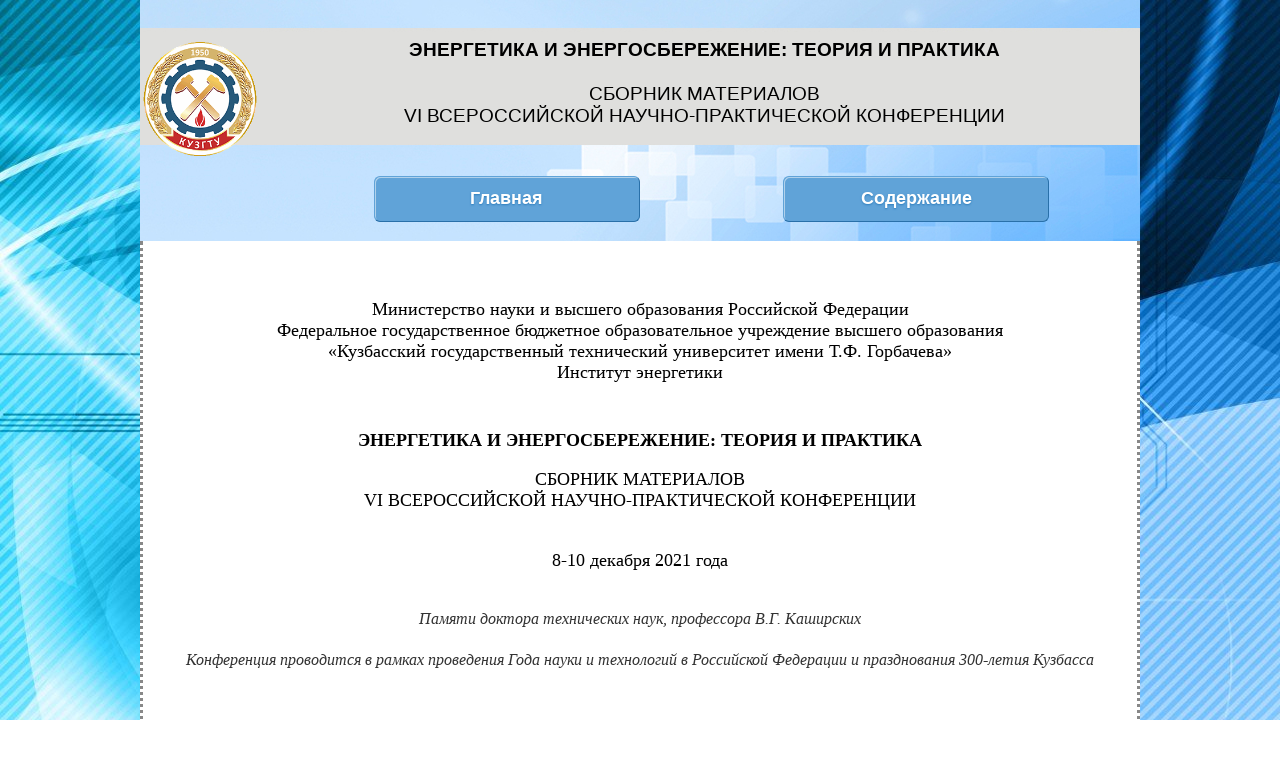

--- FILE ---
content_type: text/html
request_url: https://science.kuzstu.ru/wp-content/Events/Conference/energ/2021/energ/index.htm
body_size: 2228
content:
<html>

<head>
<meta http-equiv="Content-Language" content="ru">
<meta http-equiv="Content-Type" content="text/html; charset=windows-1251">
<link rel="stylesheet" href="pages/style.css">
<title>ЭиЭ 2020</title>
<style>
<!--
span.apple-converted-space
	{}
-->
</style>
</head>
<body>
<div style="background-image: url('images/fon.jpg');">
<table border="0" cellpadding="0" cellspacing="0" width="1000" height="785" style="margin: 0 auto;">
	<!-- MSTableType="layout" -->
	<tr>
	<td style="background-image: url('images/fon1.jpg');" height="241">
	<div style="height: 165px; width: 100%; margin-top: 0px;">
	<div style="width: 120px; padding-top: 8px; float:left; text-align: center;">
	<a target="_blank" href="http://kuzstu.ru" alt="КузГТУ" title="Кузбасский Государственный Технический Университет имени Т.Ф. Горбачева">
	<img border="0" src="images/kuzstu.gif" width="114" height="114"></a></div>
	<div style="width: 688px; float: left; height:91px; margin-top: 5px; margin-left:100px"><h6>
		<font color="#000000"> ЭНЕРГЕТИКА И ЭНЕРГОСБЕРЕЖЕНИЕ: ТЕОРИЯ И ПРАКТИКА

		<br>	<br>
		<span style="font-weight: 400">СБОРНИК МАТЕРИАЛОВ
		</span>
		</font>
		</h6>
		<h6>
		<span style="font-weight: 400">
		<font color="#000000">
		
		VI ВСЕРОССИЙСКОЙ НАУЧНО-ПРАКТИЧЕСКОЙ КОНФЕРЕНЦИИ
 </font></span></h6>
		</div>
		<div align=center style="clear: left; margin-left: 10px; margin-top: 7px; height: 100px;">
		<div style="float: left; margin: 10px; width:513px; height:31px; margin-left:100px;"><a href="index.htm" class="button13">Главная</a></div>
		<div style="float: left; margin: 10px; width:258px; height:31px">
			<a href="pages/sections.htm" class="button13">Содержание</a></div>
		</div>
		</div>
		</td>
	
		
		</tr>
	<tr>
		<td valign="top" style="clear: both; background-color: white; border-right: 3px dotted #888888; border-left: 3px dotted #888888;  border-bottom: 3px dotted #888888;padding: 1em;" height="554" width="962">
		<!-- MSCellType="ContentBody" -->
		
		
	

		<p align="center" style="text-align: center; margin-bottom: 0; background: white; margin-top:0">
<font size="4"><span style="background-position: 0 0"></span><br>
&nbsp;</font></p>
		<p align="center" style="text-align: center; margin-left: 0cm; margin-right: 0cm; margin-top: 0cm; margin-bottom: .0001pt; background: white">
		<span style="font-size:13.5pt;color:black">Министерство науки и высшего образования Российской Федерации</span></p>
		<p align="center" style="text-align: center; margin-left: 0cm; margin-right: 0cm; margin-top: 0cm; margin-bottom: .0001pt; background: white">
		<span style="font-size:13.5pt;color:black">Федеральное государственное бюджетное образовательное учреждение высшего образования</span></p>
		<p align="center" style="text-align: center; margin-left: 0cm; margin-right: 0cm; margin-top: 0cm; margin-bottom: .0001pt; background: white">
		<span style="font-size:13.5pt;color:black">«Кузбасский государственный технический университет имени Т.Ф. Горбачева»</span></p>
		<p align="center" style="text-align: center; margin-left: 0cm; margin-right: 0cm; margin-top: 0cm; margin-bottom: .0001pt; background: white">
		<font size="4">Институт энергетики</font></p>
		<p align="center" style="text-align: center; orphans: auto; widows: auto; -webkit-text-stroke-width: 0px; word-spacing: 0px; margin-bottom: 10.1pt; background: white">&nbsp;</p>
		<p align="center" style="text-align: center; margin-left: 0cm; margin-right: 0cm; margin-top: 0cm; margin-bottom: .0001pt; background: white">
		<b><span style="text-transform: uppercase"><font size="4">
		Энергетика и энергосбережение: теория и практика 
		</font></span></b>
		<p align="center" style="text-align: center; margin-left: 0cm; margin-right: 0cm; margin-top: 0cm; margin-bottom: .0001pt; background: white">
		&nbsp;<p align="center" style="text-align: center; margin-left: 0cm; margin-right: 0cm; margin-top: 0cm; margin-bottom: .0001pt; background: white">
		<span style="font-size:13.5pt;color:black">СБОРНИК МАТЕРИАЛОВ </span><br>
		<span style="text-transform: uppercase"><font size="4">
		<span lang="en-us">VI </span> 
		Всероссийской научно-практической конференции<br> &nbsp;</font></span><b><p align="CENTER" style="color: rgb(0, 0, 0); font-family: 'Times New Roman', Times, serif; font-size: 16px; font-style: normal; font-variant: normal; font-weight: normal; letter-spacing: normal; line-height: normal; orphans: auto; text-indent: 0px; text-transform: none; white-space: normal; widows: auto; word-spacing: 0px; -webkit-text-stroke-width: 0px; background-color: rgb(255, 255, 255); margin-bottom: 0;margin-top:0">&nbsp;
		</p>
		</b>
		<p align="center" style="text-align: center; margin-left: 0cm; margin-right: 0cm; margin-top: 0cm; margin-bottom: .0001pt; background: white">
		<span lang="en-us"><font size="4">8</font></span><span lang="EN-US" style="font-size: 13.5pt; color: black">-10<span class="apple-converted-space">&nbsp;</span></span><span style="font-size:13.5pt;color:black">декабря 
		20<span lang="en-us">21</span> года</span></p>
		<b>
		<p align="CENTER" style="color: rgb(0, 0, 0); font-family: 'Times New Roman', Times, serif; font-size: 16px; font-style: normal; font-variant: normal; font-weight: normal; letter-spacing: normal; line-height: normal; orphans: auto; text-indent: 0px; text-transform: none; white-space: normal; widows: auto; word-spacing: 0px; -webkit-text-stroke-width: 0px; background-color: rgb(255, 255, 255); margin-bottom: 0;margin-top:0">&nbsp;
		</p>
		<p align="CENTER" style="color: rgb(0, 0, 0); font-family: 'Times New Roman', Times, serif; font-style: normal; font-variant: normal; font-weight: normal; letter-spacing: normal; line-height: normal; orphans: auto; text-indent: 0px; text-transform: none; white-space: normal; widows: auto; word-spacing: 0px; -webkit-text-stroke-width: 0px; background-color: rgb(255, 255, 255); margin-bottom: 0;margin-top:0">&nbsp;
		</p>
		<p align="CENTER" style="color: rgb(0, 0, 0); font-family: 'Times New Roman', Times, serif; font-style: normal; font-variant: normal; letter-spacing: normal; line-height: normal; orphans: auto; text-indent: 0px; text-transform: none; white-space: normal; widows: auto; word-spacing: 0px; -webkit-text-stroke-width: 0px; background-color: rgb(255, 255, 255); margin-bottom: 0;margin-top:0">
		<span style="font-family: 'Times New Roman', serif; line-height: 24px; color: rgb(51, 51, 51); font-style: italic; font-variant-ligatures: normal; font-variant-caps: normal; font-weight: 400; letter-spacing: normal; orphans: 2; text-align: left; text-indent: 0px; text-transform: none; white-space: normal; widows: 2; word-spacing: 0px; -webkit-text-stroke-width: 0px; text-decoration-thickness: initial; text-decoration-style: initial; text-decoration-color: initial; font-size: 12pt; background: white">
		Памяти доктора технических наук, профессора В.Г. Каширских</span><br style="color: rgb(51, 51, 51); font-family: Arial, Tahoma, Verdana, sans-serif; font-size: 15px; font-style: italic; font-variant-ligatures: normal; font-variant-caps: normal; font-weight: 400; letter-spacing: normal; orphans: 2; text-align: left; text-indent: 0px; text-transform: none; white-space: normal; widows: 2; word-spacing: 0px; -webkit-text-stroke-width: 0px; text-decoration-thickness: initial; text-decoration-style: initial; text-decoration-color: initial; background-color: rgb(255, 255, 255)">
		<br style="color: rgb(51, 51, 51); font-family: Arial, Tahoma, Verdana, sans-serif; font-size: 15px; font-style: italic; font-variant-ligatures: normal; font-variant-caps: normal; font-weight: 400; letter-spacing: normal; orphans: 2; text-align: left; text-indent: 0px; text-transform: none; white-space: normal; widows: 2; word-spacing: 0px; -webkit-text-stroke-width: 0px; text-decoration-thickness: initial; text-decoration-style: initial; text-decoration-color: initial; background-color: rgb(255, 255, 255)">
		<span style="font-family: 'Times New Roman', serif; line-height: 24px; color: rgb(51, 51, 51); font-style: italic; font-variant-ligatures: normal; font-variant-caps: normal; font-weight: 400; letter-spacing: normal; orphans: 2; text-align: left; text-indent: 0px; text-transform: none; white-space: normal; widows: 2; word-spacing: 0px; -webkit-text-stroke-width: 0px; text-decoration-thickness: initial; text-decoration-style: initial; text-decoration-color: initial; font-size: 12pt; background: white">
		Конференция проводится в рамках проведения Года науки и технологий
в Российской Федерации и празднования 300-летия Кузбасса</span><span style="background-color: #FFFFFF"><br>
		<br>
&nbsp;</span></p>
		<p align="center" style="text-align: center; orphans: auto; widows: auto; -webkit-text-stroke-width: 0px; word-spacing: 0px; margin-bottom: 10.1pt; background: white">
		<font size="4">Кемерово 20</font><span lang="en-us"><font size="4">22</font></span></p>
		<p align="CENTER" style="color: rgb(0, 0, 0); font-family: 'Times New Roman', Times, serif; font-style: normal; font-variant: normal; font-weight: normal; letter-spacing: normal; line-height: normal; orphans: auto; text-indent: 0px; text-transform: none; white-space: normal; widows: auto; word-spacing: 0px; -webkit-text-stroke-width: 0px; background-color: rgb(255, 255, 255); margin-bottom: 0.14in">&nbsp;
		</p>
		<p class="MsoNormal" align="right" style="text-align:right;line-height:150%">
		<font size="4" face="Times New Roman, serif">© КузГТУ, 20</font><span lang="en-us"><font face="Times New Roman, serif" size="4">22</font></span></p>
		<p class="MsoNormal" align="right" style="text-align:right;line-height:150%">
		<span style="line-height:150%;font-family:&quot;Times New Roman&quot;,&quot;serif&quot;">
		<font size="4">ISBN 978-5-00137-285-1</font></p>
		<p align="CENTER" style="color: rgb(0, 0, 0); font-family: 'Times New Roman', Times, serif; font-size: 16px; font-style: normal; font-variant: normal; font-weight: normal; letter-spacing: normal; line-height: normal; orphans: auto; text-indent: 0px; text-transform: none; white-space: normal; widows: auto; word-spacing: 0px; -webkit-text-stroke-width: 0px; background-color: rgb(255, 255, 255); margin-bottom: 0.14in;">
		
		&nbsp;&nbsp;</p>
		<div style="float: left; margin-left: 2em; margin-bottom: 0; width:166px; height:23px" class="href1">
			<font size="4">Об издании - 
			<a class="href1" title="Сведения об издании" href="pages/title-1.htm">1</a>, 
			<a class="href1" title="Производственно-технические сведения" href="pages/title-2.htm">2</a> 
			</font></div>
		<div style="float: right; margin-right: 2em;">
			<a class="href1" href="pages/title-1.htm" alt="Далее">
			<font size="4">Далее</font></a></div></td>
				</tr>
</table>
<p>&nbsp;
</body>
</html>

--- FILE ---
content_type: text/css
request_url: https://science.kuzstu.ru/wp-content/Events/Conference/energ/2021/energ/pages/style.css
body_size: 499
content:
.href1 {
font-style: italic;
font-weight: bold;
color: #666666;
}
.href1:hover
{color: #666666 !important;
text-decoration: none;}
body {margin: 0px !important;}
.href0, .href0:hover
{text-decoration: none;
color: inherit;}
h1, h6 {font-family: Roboto, Arial, Helvetica, sans-serif;
color: white;
font-style: normal;
text-align: center;}
a.button13 {
font-family: Roboto, Arial, Helvetica, sans-serif;
margin-top:10px;
  display: inline-block;
  width: 15em;
  font-size: 80%;
  color: white;
  text-shadow: #2e7ebd 0 1px 2px;
  text-decoration: none;
  text-align: center;
  line-height: 1.1;
  white-space: pre-line;
  padding: .7em 0;
  border: 1px solid;
  border-color: #60a3d8 #2970a9 #2970a9 #60a3d8;
  border-radius: 6px;
  outline: none;
  background-color: #60a3d8;
  box-shadow: inset rgba(255,255,255,.5) 1px 1px;
  font-size: 110%; 
 font-weight: 700; 
}
h1{font-size: 28pt;
font-weight: 800;
margin-top: 10px;}
h6, h5{font-size: 14pt;
margin-top: 0px;
margin-bottom: 0;}
h5
{font-family: Roboto, Arial, Helvetica, sans-serif;
font-style: normal;
text-align: center;
color: black;
font-weight: normal;
text-transform: uppercase;
}
a.button13:hover {
  color: blue;
}
a.button13:active {
  color: blue;
  border-color: #2970a9;
  box-shadow: none;
}p
	{margin-right:0cm;
	margin-left:0cm;
	font-size:12.0pt;
	font-family:"Times New Roman","serif";
	}